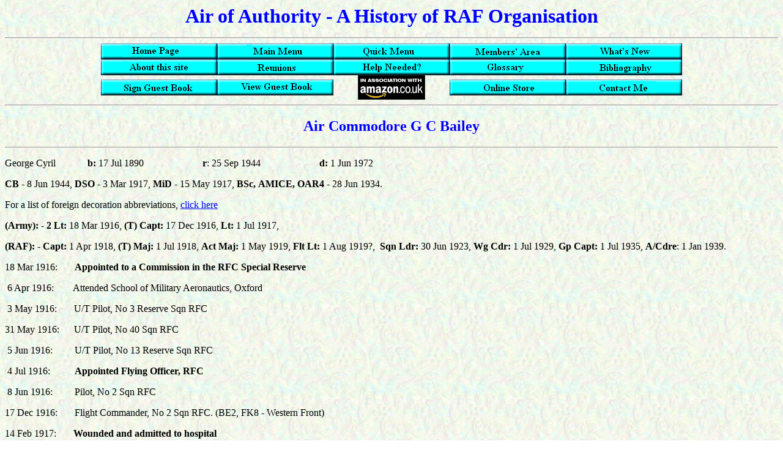

--- FILE ---
content_type: text/html
request_url: https://rafweb.org/Biographies/Bailey_GC.htm
body_size: 4108
content:
<html lang="EN">

<head>
<meta http-equiv="Content-Type" content="text/html; charset=windows-1252">
<meta http-equiv="Content-Language" content="en-us">
<title>G C Bailey_P</title>



<meta name="GENERATOR" content="Microsoft FrontPage 6.0">
<meta name="ProgId" content="FrontPage.Editor.Document">
<style>
<!--
legend       { font-family: Century Gothic; color: #000080 }
-->
</style>
<script language=JavaScript>
<!--

//Disable right mouse click Script
//By Maximus (maximus@nsimail.com)
//For full source code, visit http://www.dynamicdrive.com

var message="You must contact the copyright owner for permission to use these images or content";
///////////////////////////////////
function clickIE() {if (document.all) {alert(message);return false;}}
function clickNS(e) {if 
(document.layers||(document.getElementById&&!document.all)) {
if (e.which==2||e.which==3) {alert(message);return false;}}}
if (document.layers) 
{document.captureEvents(Event.MOUSEDOWN);document.onmousedown=clickNS;}
else{document.onmouseup=clickNS;document.oncontextmenu=clickIE;}
// -->
</script>
<meta name="Microsoft Border" content="none, default">
</head>

<body background="../Background.jpg">

<p align="center"><b><font size="6" color="#0000FF" face="Times New Roman">Air 
of Authority - A History of RAF Organisation</font></b></p>

<hr>
	<div align="center">
		<table border="0" cellpadding="0" style="border-collapse: collapse" width="52%" id="table1">
			<tr>
				<td>
				<p align="center"><a href="../index.html">
				<img border="0" src="../_borders/HomePage.bmp" width="190" height="26" alt="Home Page"></a></td>
				<td>
				<p align="center"><a href="../Menu.htm">
				<img border="0" src="../_borders/Main.bmp" width="190" height="26" alt="Main Menu"></a></td>
				<td>
				<p align="center"><a href="../Menu%20Quick.htm">
				<img border="0" src="../_borders/Quick.bmp" width="190" height="26" alt="Quick Menu"></a></td>
				<td>
				<p align="center"><a href="../Members%20Pages/Register_Me.htm">
				<img border="0" src="../_borders/Members.bmp" width="190" height="26" alt="Members' Area"></a></td>
				<td>
				<p align="center"><a href="../Whats_new_Current.htm">
				<img border="0" src="../_borders/WhatsNew.bmp" width="190" height="26" alt="What New?"></a></td>
			</tr>
			<tr>
				<td>
				<p align="center"><a href="../Index1.htm">
				<img border="0" src="../_borders/About.bmp" width="190" height="26" alt="About this site"></a></td>
				<td>
				<p align="center"><a href="../Reunion_requests.htm">
				<img border="0" src="../_borders/Reunions.bmp" width="190" height="26" alt="Reunions"></a></td>
				<td>
				<p align="center"><a href="../Help_Wanted.htm">
				<img border="0" src="../_borders/Help.bmp" width="190" height="26" alt="Help Needed?"></a></td>
				<td>
				<p align="center"><a href="../General/Glossary.htm">
				<img border="0" src="../_borders/Glossary.bmp" width="190" height="26" alt="Glossary"></a></td>
				<td>
				<p align="center"><a href="../General/bibliography.htm">
				<img border="0" src="../_borders/Bibliography.bmp" width="190" height="26" alt="Bibliography"></a></td>
			</tr>
			<tr>
				<td>
				<p align="center">
				<a href="mailto:malcolm@rafweb.org?subject=Sign Guest Book">
				<img border="0" src="../_borders/Sign.bmp" width="190" height="26" alt="Sign Guest Book"></a></td>
				<td>
				<p align="center"><a href="../guestlog_Current.htm">
				<img border="0" src="../_borders/View.bmp" width="190" height="26" alt="View Guest Book"></a></td>
				<td>
				<p align="center">
				<a href="http://astore.amazon.co.uk/mbbarrass-21">
				<img border="0" src="../_borders/uk_blk_logo2.gif" width="110" height="40" alt="Link to Amazon"></a></td>
				<td>
				<p align="center">
				<a href="http://astore.amazon.co.uk/mbbarrass-21">
				<img border="0" src="../_borders/Store.bmp" width="190" height="26" alt="Online Store"></a></td>
				<td>
				<p align="center"><a href="mailto:malcolm@rafweb.org">
				<img border="0" src="../_borders/Contact.bmp" width="190" height="26" alt="Contact Me"></a></td>
			</tr>
		</table>
	</div>
<hr>



 
<h2 align="center"><span style="mso-bidi-font-size: 10.0pt; font-family: Times New Roman"><b><font size="5" color="#0000FF">
<a name="top"></a>Air
Commodore G C Bailey<o:p>
</o:p>
</font></b>
</span></h2>

      <hr>
<p class="MsoNormal"><span style="mso-bidi-font-size: 10.0pt"><font size="3">George
Cyril<span style="mso-tab-count:1">&nbsp;&nbsp;&nbsp;&nbsp;&nbsp;&nbsp;&nbsp;&nbsp;</span><span style="mso-tab-count:
1">&nbsp;&nbsp;&nbsp;&nbsp; </span><b style="mso-bidi-font-weight:normal">b: </b>17 Jul 1890<span style="mso-tab-count:1">&nbsp;&nbsp;&nbsp;&nbsp;&nbsp;&nbsp;&nbsp;
</span><span style="mso-tab-count:
1">&nbsp;&nbsp;&nbsp;&nbsp;&nbsp;&nbsp;&nbsp;&nbsp;&nbsp;&nbsp;&nbsp;&nbsp;&nbsp;&nbsp;&nbsp;
</span><b style="mso-bidi-font-weight:normal">r</b>: 25 Sep 1944<span style="mso-tab-count:1">&nbsp;&nbsp;&nbsp;&nbsp;&nbsp;&nbsp;&nbsp;
</span><span style="mso-tab-count:
1">&nbsp;&nbsp;&nbsp;&nbsp;&nbsp;&nbsp;&nbsp;&nbsp;&nbsp;&nbsp;&nbsp;&nbsp;&nbsp;&nbsp;&nbsp;
</span><b style="mso-bidi-font-weight:normal">d: </b>1 Jun 1972 </o:p>
</font>
</span></p>
<p class="MsoNormal"><span style="mso-bidi-font-size: 10.0pt"><font size="3"><b>CB</b>
- <span lang="en-gb">8 Jun 1944</span>, <b>
DSO</b> - <span lang="en-gb">3 Mar</span> 1917, <b>MiD</b> - 15 May 1917, <b>BSc<span lang="en-gb">,
</span></b>
</font>
</span><font size="3"><b>AMICE, OAR4</b><span lang="en-gb"> - 28 Jun 1934</span></font><span style="mso-bidi-font-size: 10.0pt"><font size="3">.</font></span></p>
<p class="MsoNormal"><o:p>For a list of foreign decoration abbreviations,
<a target="_blank" href="../Ranks-Uniform/Awards4.htm">click
here</a></o:p><span style="mso-bidi-font-size: 10.0pt"><font size="3"><span style="mso-spacerun: yes">&nbsp; </span><o:p>
</o:p>
</font>
</span></p>
<p class="MsoNormal"><font size="3"><span style="mso-bidi-font-size: 10.0pt"><b style="mso-bidi-font-weight:normal">(Army):
- 2 Lt: </b>18
Mar 1916, <b style="mso-bidi-font-weight:
normal">(T) Capt:</b> 17 Dec 1916,<o:p>
 <b style="mso-bidi-font-weight:normal">Lt: </b>1 Jul 1917,
</o:p>
</span></font></p>
<p class="MsoNormal"><font size="3"><span style="mso-bidi-font-size: 10.0pt"><b style="mso-bidi-font-weight:normal">(RAF): -</b> <b style="mso-bidi-font-weight:normal">Capt: </b>1 Apr 1918,
<b style="mso-bidi-font-weight: normal; mso-bidi-font-size: 10.0pt">(T)</b> <b style="mso-bidi-font-weight:normal">
Maj: </b>1 Jul 1918, <b style="mso-bidi-font-weight:normal">Act
Maj: </b>1 May 1919, <b style="mso-bidi-font-weight:normal">Flt Lt: </b>1 Aug
1919?,<span style="mso-spacerun: yes">&nbsp; </span><b style="mso-bidi-font-weight:normal">Sqn
Ldr:</b> 30 Jun 1923, <b style="mso-bidi-font-weight:normal">Wg Cdr:</b> 1 Jul
1929, <b style="mso-bidi-font-weight:normal">Gp Capt:</b> 1 Jul 1935, <b style="mso-bidi-font-weight:normal">A/Cdre</b>:
1 Jan 1939.<o:p>
</o:p>
</span></font></p>
<p class="MsoNormal"><span style="mso-bidi-font-size: 10.0pt"><font size="3">18 
Mar 1916:<span style="mso-tab-count:1">&nbsp;&nbsp;&nbsp;&nbsp;&nbsp;&nbsp;&nbsp;<b>Appointed 
to a Commission in the </b></span><b>RFC Special Reserve</b></font></span></p>
<p class="MsoNormal">&nbsp;6 Apr 1916:&nbsp;&nbsp;&nbsp;&nbsp;&nbsp;&nbsp;&nbsp; 
Attended School of Military Aeronautics, Oxford</p>
<p class="MsoNormal">&nbsp;3 May 1916:&nbsp;&nbsp;&nbsp;&nbsp;&nbsp;&nbsp; U/T 
Pilot, No 3 Reserve Sqn RFC</p>
<p class="MsoNormal">31 May 1916:&nbsp;&nbsp;&nbsp;&nbsp;&nbsp; U/T Pilot, No 40 
Sqn RFC</p>
<p class="MsoNormal">&nbsp;5 Jun 1916:&nbsp;&nbsp;&nbsp;&nbsp;&nbsp;&nbsp;&nbsp;&nbsp; 
U/T Pilot, No 13 Reserve Sqn RFC</p>
<p class="MsoNormal">&nbsp;4 Jul 1916:&nbsp;&nbsp;&nbsp;&nbsp;&nbsp;&nbsp;&nbsp;&nbsp;&nbsp;
<b>Appointed Flying Officer, RFC</b></p>
<p class="MsoNormal">&nbsp;8 Jun 1916:&nbsp;&nbsp;&nbsp;&nbsp;&nbsp;&nbsp;&nbsp;&nbsp; 
Pilot, No 2 Sqn RFC</p>
<p class="MsoNormal"><span style="mso-bidi-font-size: 10.0pt"><font size="3">17
Dec 1916:<span style="mso-tab-count:1">&nbsp;&nbsp;&nbsp;&nbsp;&nbsp;&nbsp;&nbsp;</span>Flight Commander, No 2 Sqn RFC. (BE2, FK8 - Western Front)<o:p>
</o:p>
</font>
</span></p>
<p class="MsoNormal"><span style="mso-bidi-font-size: 10.0pt"><font size="3">14
Feb 1917:<span style="mso-tab-count:1">&nbsp;&nbsp;&nbsp;&nbsp;&nbsp;&nbsp;&nbsp;</span><b style="mso-bidi-font-weight:normal">Wounded 
and admitted to hospital</b></font></span></p>
<p class="MsoNormal">29 Apr 1917:&nbsp;&nbsp;&nbsp;&nbsp;&nbsp;&nbsp; Light 
Duties, No 64 Reserve Sqn RFC</p>
<p class="MsoNormal">19 Nov 1917:&nbsp;&nbsp;&nbsp;&nbsp;&nbsp;&nbsp; Flight 
Commander, No 110 Sqn RFC</p>
<p class="MsoNormal">27 Feb 1918:&nbsp;&nbsp;&nbsp;&nbsp;&nbsp;&nbsp;&nbsp; 
Flying Instructor, No 9 Training Sqn RFC/RAF</p>
<p class="MsoNormal"><span style="mso-bidi-font-size: 10.0pt"><font size="3">&nbsp;1
Jul 1918:&nbsp;&nbsp;&nbsp;&nbsp;&nbsp;&nbsp;&nbsp;&nbsp;&nbsp;&nbsp;<b>Graded 
as a Squadron
Commander.</b></font></span></p>
<p class="MsoNormal">xx Aug 1918:&nbsp;&nbsp;&nbsp;&nbsp;&nbsp;&nbsp;&nbsp; 
Officer Commanding, No 121 Sqn</p>
<p class="MsoNormal"><span lang="en-gb">&nbsp;5 Sep 1918:&nbsp;&nbsp;&nbsp;&nbsp;&nbsp;&nbsp;&nbsp;&nbsp;Officer Commanding, No 57 Sqn.</span></p>
<p class="MsoNormal"><i>29 Jan - 22 Apr 1919:&nbsp;&nbsp;&nbsp;&nbsp;&nbsp;&nbsp;&nbsp; 
Attended School of Instruction (Admin &amp; Org), Halton</i></p>
<p class="MsoNormal">28 Jul 1919:&nbsp;&nbsp;&nbsp;&nbsp;&nbsp;&nbsp;&nbsp;&nbsp;&nbsp; 
Attached, No 18 Sqn</p>
<p class="MsoNormal">
<span style="mso-bidi-font-size: 10.0pt; mso-spacerun: yes"><font size="3">
<o:p><span style="font-size: 12.0pt; mso-bidi-font-size: 10.0pt">&nbsp;1
Aug 1919:&nbsp;&nbsp;&nbsp;&nbsp;&nbsp;&nbsp;&nbsp; <b>Awarded Permanent Commission
as a </b> </span><b><span style="font-size: 12.0pt">Captain</span></b><span style="font-size:12.0pt;mso-bidi-font-size:10.0pt">
 </span>
</o:p>
 <span style="font-size:12.0pt;
mso-bidi-font-size:10.0pt"></o:p>
</span></font></span></p>
<p class="MsoNormal">19 Aug 1919:&nbsp;&nbsp;&nbsp;&nbsp;&nbsp;&nbsp; <b>Posted 
to Home Establishment</b></p>
<p class="MsoNormal">18 Sep 1919:&nbsp;&nbsp;&nbsp;&nbsp;&nbsp;&nbsp;&nbsp; 
Officer Commanding, No 15 Training Sqn</p>
<p class="MsoNormal">24 Sep 1919:&nbsp;&nbsp;&nbsp;&nbsp;&nbsp;&nbsp;&nbsp; 
Officer Commanding, No 4 Training Sqn</p>
<p class="MsoNormal">&nbsp;1 Nov 1919:&nbsp;&nbsp;&nbsp;&nbsp;&nbsp;&nbsp;&nbsp; 
Officer Commanding, No 10 Wing Works Sqn</p>
<p class="MsoNormal">31 Jan 1920:&nbsp;&nbsp;&nbsp;&nbsp;&nbsp;&nbsp;&nbsp; 
Officer Commanding, No 10 Wing Mobile Disposal Sqn</p>
<p class="MsoNormal"><span style="mso-bidi-font-size: 10.0pt"><font size="3">&nbsp;1
Apr 1920:<span style="mso-tab-count:1">&nbsp;&nbsp;&nbsp;&nbsp;&nbsp;&nbsp;&nbsp;&nbsp;&nbsp;</span>Attended School of Naval Co-operation. (Qualified Air Navigation Officer)<o:p>
</o:p>
</font>
</span></p>
<p class="MsoNormal"><i>&nbsp;1 Jan - 7 Feb 1921:&nbsp;&nbsp;&nbsp;&nbsp;&nbsp;&nbsp;&nbsp; 
Attached, RAF Airship Base (Airship Navigation - Night )</i></p>
<p class="MsoNormal"><span style="mso-bidi-font-size: 10.0pt"><font size="3">24
Feb 1921:<span style="mso-tab-count:1">&nbsp;&nbsp;&nbsp;&nbsp;&nbsp;&nbsp;&nbsp;Engineer 
and Instructor duties</span>, Central Flying School.<o:p>
</o:p>
</font>
</span></p>
<p class="MsoNormal"><span style="mso-bidi-font-size: 10.0pt"><font size="3"><span style="mso-spacerun: yes">&nbsp;</span>3
Apr 1922:<span style="mso-tab-count:1">&nbsp;&nbsp;&nbsp;&nbsp;&nbsp;&nbsp;&nbsp;&nbsp;</span>Attached
to School of Photography, whilst attending Engineering Course at RAE Farnborough. <o:p>
</o:p>
</font>
</span></p>
<p class="MsoNormal"><span style="mso-bidi-font-size: 10.0pt"><font size="3"><span style="mso-spacerun: yes">&nbsp;</span>1
Oct 1922:<span style="mso-tab-count:1">&nbsp;&nbsp;&nbsp;&nbsp;&nbsp;&nbsp;&nbsp;&nbsp;</span>Attended London University.<o:p>
</o:p>
</font>
</span></p>
<p class="MsoNormal"><span style="mso-bidi-font-size: 10.0pt"><font size="3"><span style="mso-spacerun: yes">&nbsp;</span>1
Oct 1923:<span style="mso-tab-count:1">&nbsp;&nbsp;&nbsp;&nbsp;&nbsp;&nbsp;&nbsp;&nbsp;</span>Attended London University. (Qualified Engineer Officer)<o:p>
</o:p>
</font>
</span></p>
<p class="MsoNormal"><span style="mso-bidi-font-size: 10.0pt"><font size="3">20
Aug 1924:&nbsp;&nbsp;&nbsp;&nbsp;&nbsp;&nbsp; Engineering Officer/Instructor,
Inland Area Aircraft Depot
</font>
</span></p>
<p class="MsoNormal"><font size="3"><span style="mso-bidi-font-size: 10.0pt">&nbsp;4
May 1925:&nbsp;&nbsp;&nbsp;&nbsp;&nbsp;&nbsp; Attended RAF Staff College.</span></font></p>
<p class="MsoNormal"><font size="3"><span style="mso-bidi-font-size: 10.0pt">28
Apr 1926:&nbsp;&nbsp;&nbsp;&nbsp;&nbsp;&nbsp; Member, Aeronautical Committee of
Guarantee (Germany)</span></font><span style="mso-bidi-font-size: 10.0pt"><font size="3">
</o:p>
</font>
</span></p>
<p class="MsoNormal">25 Jun 1926:&nbsp;&nbsp;&nbsp;&nbsp;&nbsp;&nbsp;&nbsp; 
Supernumerary, RAF Depot pending posting overseas</p>
<p class="MsoNormal"><span style="mso-bidi-font-size: 10.0pt"><font size="3">23
Jul 1926:<span style="mso-tab-count:1">&nbsp;&nbsp;&nbsp;&nbsp;&nbsp;&nbsp;&nbsp;&nbsp;&nbsp;</span>Engineering Officer, Aircraft Depot, India.<o:p>
</o:p>
</font>
</span></p>
<p class="MsoNormal">28 Feb 1928:&nbsp;&nbsp;&nbsp;&nbsp;&nbsp;&nbsp; 
Supernumerary, RAF Depot</p>
<p class="MsoNormal"><span style="mso-bidi-font-size: 10.0pt"><font size="3">15
May 1928:<span style="mso-tab-count:1">&nbsp;&nbsp;&nbsp;&nbsp;&nbsp;&nbsp;</span>Staff, Directorate of Equipment.<o:p>
</o:p>
</font>
</span></p>
<p class="MsoNormal"><span style="mso-bidi-font-size: 10.0pt"><font size="3"><span style="mso-spacerun: yes">&nbsp;</span>9
Sep 1929:<span style="mso-tab-count:1">&nbsp;&nbsp;&nbsp;&nbsp;&nbsp;&nbsp;&nbsp;&nbsp;</span>Assistant Director (Instruments).<o:p>
</o:p>
</font>
</span></p>
<p class="MsoNormal"><i>16 Feb - 10 Mar 1932&nbsp;&nbsp;&nbsp;&nbsp;&nbsp; 
Attended Twin-engine conversion course, No 7 Sqn, RAF Worthy Down</i></p>
<p class="MsoNormal"><span style="mso-bidi-font-size: 10.0pt"><font size="3">
<span style="mso-spacerun: yes">&nbsp;</span>8
Mar 1932:<span style="mso-tab-count:1">&nbsp;&nbsp;&nbsp;&nbsp;&nbsp;&nbsp;&nbsp;&nbsp;</span>Supernumerary, RAF Depot 
pending posting overseas.<o:p>
</o:p>
</font>
</span></p>
<p class="MsoNormal"><span style="mso-bidi-font-size: 10.0pt"><font size="3">18
Mar 1932:<span style="mso-tab-count:1">&nbsp;&nbsp;&nbsp;&nbsp;&nbsp;&nbsp;&nbsp;</span>Supernumerary, No 70 Sqn. (Victoria – Hinaidi)<o:p>
</o:p>
</font>
</span></p>
<p class="MsoNormal">21<span style="mso-bidi-font-size: 10.0pt"><font size="3"> 
Apr 1932:<span style="mso-tab-count:1">&nbsp;&nbsp;&nbsp;&nbsp;&nbsp;&nbsp;&nbsp; </span>Officer Commanding, No 70 Sqn. (Victoria – Hinaidi)<o:p>
</o:p>
</font>
</span></p>
<p class="MsoNormal">&nbsp;7 Apr 1934:&nbsp;&nbsp;&nbsp;&nbsp;&nbsp;&nbsp;&nbsp;&nbsp; 
Supernumerary, No 70 Sqn pending posting to Home Establishment</p>
<p class="MsoNormal"><span style="mso-bidi-font-size: 10.0pt"><font size="3">10
Apr 1934:<span style="mso-tab-count:1">&nbsp;&nbsp;&nbsp;&nbsp;&nbsp;&nbsp;&nbsp;&nbsp;</span>Supernumerary, RAF Depot.<o:p>
</o:p>
</font>
</span></p>
<p class="MsoNormal">24 Jul 1934:&nbsp;&nbsp;&nbsp;&nbsp;&nbsp;&nbsp;&nbsp;&nbsp;&nbsp; 
Temporary Administrative duties, Air Armament School</p>
<p class="MsoNormal">26 Nov 1934:&nbsp;&nbsp;&nbsp;&nbsp;&nbsp;&nbsp;&nbsp; 
Temporary duties, RAF Mount Batten</p>
<p class="MsoNormal">10 Dec 1934:&nbsp;&nbsp;&nbsp;&nbsp;&nbsp;&nbsp;&nbsp; 
Supernumerary, RAF Depot (Leave)</p>
<p class="MsoNormal">&nbsp;7 Jan 1935:&nbsp;&nbsp;&nbsp;&nbsp;&nbsp;&nbsp;&nbsp;&nbsp;&nbsp;&nbsp; 
Temporary duties, Directorate of Intelligence</p>
<p class="MsoNormal"><span style="mso-bidi-font-size: 10.0pt"><font size="3">15
Jan 1935:<span style="mso-tab-count:1">&nbsp;&nbsp;&nbsp;&nbsp;&nbsp;&nbsp;&nbsp;&nbsp;&nbsp;</span>Attended RN Staff College, Greenwich.<o:p>
</o:p>
</font>
</span></p>
<p class="MsoNormal"><span style="mso-bidi-font-size: 10.0pt"><font size="3"><span style="mso-spacerun: yes">&nbsp;</span>1
Jul 1935:<span style="mso-tab-count:1">&nbsp;&nbsp;&nbsp;&nbsp;&nbsp;&nbsp;&nbsp;&nbsp;&nbsp;&nbsp;&nbsp;</span>Deputy Director of Equipment (Supply and Movement)/(Supply).<o:p>
</o:p>
</font>
</span></p>
<p class="MsoNormal"><span style="mso-bidi-font-size: 10.0pt"><font size="3">16
May 1938:<span style="mso-tab-count:1">&nbsp;&nbsp;&nbsp;&nbsp;&nbsp;&nbsp;&nbsp;</span>Maintenance Staff Officer, HQ Maintenance Command.<o:p>
</o:p>
</font></span></p>
<p class="MsoNormal"><span style="mso-bidi-font-size: 10.0pt"><font size="3">15 
Mar 1939:<span style="mso-tab-count:1">&nbsp;&nbsp;&nbsp;&nbsp;&nbsp;&nbsp;&nbsp;</span>Senior
Maintenance Staff Officer, HQ Maintenance Command.<o:p>
</o:p>
</font></span></p>
<p class="MsoNormal">27 Nov 1939:&nbsp;&nbsp;&nbsp;&nbsp;&nbsp;&nbsp; 
Supernumerary, Air Ministry Unit whilst attached for temporary duty with Dept of 
AMSO</p>
<p class="MsoNormal"><span style="mso-bidi-font-size: 10.0pt"><font size="3"><span style="mso-spacerun: yes">&nbsp;</span>1
Jan 1940:<span style="mso-tab-count:1">&nbsp;&nbsp;&nbsp;&nbsp;&nbsp;&nbsp;&nbsp;&nbsp;&nbsp;&nbsp;</span>Director of Repair and Servicing.<o:p>
</o:p>
</font>
</span></p>
<p class="MsoNormal"><font size="3"><span style="mso-bidi-font-size: 10.0pt">&nbsp;4
Mar 1942:&nbsp;&nbsp;&nbsp;&nbsp;&nbsp;&nbsp;&nbsp; Supernumerary, No&nbsp; 51 (Training)
Group.</span></font></p>
<p class="MsoNormal"><font size="3"><span style="mso-bidi-font-size: 10.0pt">&nbsp;7
Mar 1942:&nbsp;&nbsp;&nbsp;&nbsp;&nbsp;&nbsp;&nbsp; AOC, No&nbsp; 51 (Training)
Group.</span></font></p>
<p class="MsoNormal">24 Sep 1944:&nbsp;&nbsp;&nbsp;&nbsp;&nbsp;&nbsp;&nbsp; <b>
Last day of paid service</b></p>
<p class="MsoNormal" style="text-align:justify">He&nbsp;was educated at King 
Edward VI School and Victoria University, Manchester.</p>
<p class="MsoNormal" style="text-align:justify">
<span style="mso-bidi-font-size: 10.0pt; font-family: Tms Rmn"><font size="3">On 10 January
1917, he and his observer,
assisted ground troops to successfully raid German trenches., flying behind the
German lines causing enemy troops to turn round, drawing their fire in the
process, thereby allowing British troops to cross ‘No Mans Land’, capture
eight Germans and plant numerous bombs.<o:p> <span lang="en-gb">&nbsp; He was 
married to Phyllis Stevens at St Gabriel's Church, Warwick Square on 15 July 
1918.</span></o:p></font></span></p>
<p class="MsoNormal" style="text-align:justify"><b><span lang="en-gb">Citation 
for the award of the Distinguished Order</span></b></p>
<font FACE="Times New Roman" SIZE="3">
<p ALIGN="LEFT"><span lang="en-gb">&quot;</span>2nd Lt. (temp. Capt.) George Cyril 
Bailey,<span lang="en-gb"> </span>R.F.C. (Spec. Res.).</p>
<p ALIGN="LEFT">For conspicuous gallantry in action. He<span lang="en-gb">
</span>co-operated in an infantry raid by flying over<span lang="en-gb"> </span>
the enemy's trenches at a height of only<span lang="en-gb"> </span>1,500 feet 
for more than an hour and a half<span lang="en-gb"> </span>in very adverse 
weather conditions. He<span lang="en-gb"> </span>attacked the enemy in! the 
trenches with<span lang="en-gb"> </span>machine gun fire, and located sixteen 
active<span lang="en-gb"> </span>enemy batteries during the flight. He has<span lang="en-gb">
</span>repeatedly done fine work.<span lang="en-gb">&quot;</span></p>
</font>
<p class="MsoNormal" style="text-align:justify"><span lang="en-gb">(London 
Gazette - 3 March 1917)</span></p>
<p align="center">This entry was last updated on 
<!--webbot bot="Timestamp"
s-type="EDITED" s-format="%d/%m/%y" startspan -->26/07/25<!--webbot bot="Timestamp" i-checksum="13098" endspan --></p>
<p align="center"><a href="Bailey_DG.htm">
<img border="0" src="../images/Back_Button.gif" alt="Back to D G Bailey" width="40" height="40"></a>
<i><b><span lang="en-gb">D G Bailey</span>&nbsp;&nbsp;&nbsp;&nbsp;&nbsp;&nbsp; </b></i>&nbsp;&nbsp;&nbsp;&nbsp;&nbsp;&nbsp;&nbsp;&nbsp;&nbsp;&nbsp;&nbsp;&nbsp;&nbsp;&nbsp;&nbsp;&nbsp;&nbsp;&nbsp;&nbsp;&nbsp;&nbsp;&nbsp;&nbsp;&nbsp;&nbsp;&nbsp; <o:p>
[<a href="#top">Top of Page</a>]&nbsp;&nbsp;&nbsp;&nbsp;&nbsp;&nbsp;&nbsp;&nbsp;&nbsp;&nbsp;&nbsp;&nbsp;&nbsp;&nbsp;&nbsp;&nbsp;&nbsp;&nbsp;&nbsp;&nbsp;&nbsp;&nbsp;
<b><i>J Baird </i></b><a href="Baird_J.htm">
<img border="0" src="../images/forward.gif" alt="Forward to J Baird" width="40" height="40"></a></p>

</body>

</html>